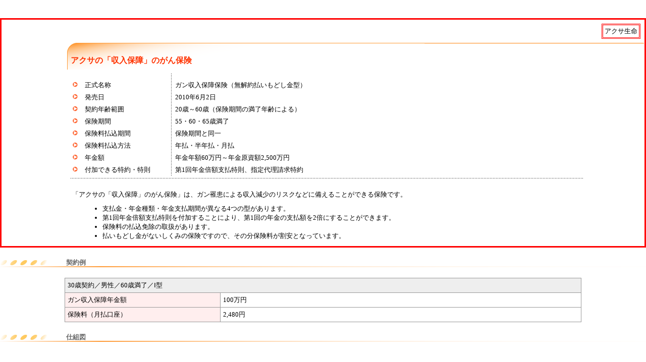

--- FILE ---
content_type: text/html
request_url: https://www.fps-net.com/djst/cont/263.html
body_size: 6540
content:
<html>
<head>
<title>保険商品ダイジェスト</title>
<meta http-equiv="Content-Type" content="text/html; charset=Shift_JIS">
<script language="JavaScript" src="env.js"></script>
<script language="JavaScript">
<!--
setCSS("");

var n;
var furl=String(document.location);

if (furl.match(/nissay/i)){
document.write('<script language="JavaScript" src="noprint.js"></script>');
}


// -->
</script>
<noscript>
<link rel="stylesheet" href="css/total.css" type="text/css">
</noscript>

<style type="text/css">
.listl20{margin-left:20px;margin-top:0px;margin-bottom:0px;}
.listl40{margin-left:40px;margin-top:0px;margin-bottom:0px;}
</style>

</head>


<body link="#000070" vlink="#000070" bgcolor="#ffffff" marginwidth="0" marginheight="0" topmargin="0" rightmargin="0" leftmargin="0" bottommargin="0">
<br><br>


<!-- - - - - - - 基本情報テーブル - - - - - - -->
<table width="100%" cellpadding="7" cellspacing="1" bordercolor="#ff0000">
<tr>
<td width="10%">　</td>
<td width="90%" align="right">
<!-- - - - - - - 保険会社名 - - - - - - -->
	<table border="1" cellpadding="3" cellspacing="1" bordercolor="#ff0000">
	<tr><td class="txt">アクサ生命</td></tr>
	</table>
<!-- - - - - - - end-保険会社名 - - - - - - -->
</td>
</tr>
<tr>
<td width="10%">　</td>
<td bgcolor="#eeeeee" width="90%" background="img/mds_kado.gif">
<!-- - - - - - - 商品名 - - - - - - -->
<br>
<b><font size="3" color="#ff3300">アクサの「収入保障」のがん保険</font></b>
<!-- - - - - - - 商品名 - - - - - - -->
	</td>
</tr>
<tr>
<td width="10%">　</td>
<td width="90%">
<!-- - - - - - - その他テーブル - - - - - - -->
<table cellspacing="0" cellpadding="3" width="90%" class="txt">
	<tr>
		<td nowrap><img src="img/spacer.gif" width="130" height="5"></td>
		<td rowspan="12" background="img/dot_bg_v.gif"><img src="img/spacer.gif" width="1" height="50"></td>
		<td width="80%"><img src="img/spacer.gif" width="100" height="5"></td>
	</tr>
	<tr>
		<td nowrap valign="top"><img src="img/point_w.gif">　正式名称</td>
		<td valign="top">ガン収入保障保険（無解約払いもどし金型）</td>
	</tr>
	<tr>
		<td nowrap valign="top"><img src="img/point_w.gif">　発売日</td>
		<td valign="top">2010年6月2日</td>
	</tr>
	<tr>
		<td nowrap valign="top"><img src="img/point_w.gif">　契約年齢範囲</td>
		<td valign="top">20歳～60歳（保険期間の満了年齢による）</td>
	</tr>
	<tr>
		<td nowrap valign="top"><img src="img/point_w.gif">　保険期間</td>
		<td valign="top">55・60・65歳満了</td>
	</tr>
	<tr>
		<td nowrap valign="top"><img src="img/point_w.gif">　保険料払込期間</td>
		<td valign="top">保険期間と同一</td>
	</tr>
	<tr>
		<td nowrap valign="top"><img src="img/point_w.gif">　保険料払込方法</td>
		<td valign="top">年払・半年払・月払</td>
	</tr>
	<tr>
		<td nowrap valign="top"><img src="img/point_w.gif">　年金額</td>
		<td valign="top">年金年額60万円～年金原資額2,500万円</td>
	</tr>
	<tr>
		<td nowrap valign="top"><img src="img/point_w.gif">　付加できる特約・特則</td>
		<td valign="top">第1回年金倍額支払特則、指定代理請求特約</td>
	</tr>
</table>
<!-- - - - - - - 区切り点線縦 - - - - - - -->
<table cellspacing="0" cellpadding="3" width="90%" class="txt">
<tr>
<td background="img/dot_bg_h.gif"><img src="img/spacer.gif" width="300" height="1"></td>
</tr>
</table>
<!-- - - - - - - end-区切り点線縦 - - - - - - -->
<!--div class="txt">※info</div-->

<!--/info-->
<br>
<table width="90%" border="0" cellpadding="3" cellspacing="0">
	<tr>
		<td>
		<div class="txt">「アクサの「収入保障」のがん保険」は、ガン罹患による収入減少のリスクなどに備えることができる保険です。</div>
			<div><img src="img/spacer.gif" widht="100" height="10" border="0" alt=""></div>
			<ul class="listl20">
				<li class="txt">支払金・年金種類・年金支払期間が異なる4つの型があります。</li>
				<li class="txt">第1回年金倍額支払特則を付加することにより、第1回の年金の支払額を2倍にすることができます。</li>
				<li class="txt">保険料の払込免除の取扱があります。</li>
				<li class="txt">払いもどし金がないしくみの保険ですので、その分保険料が割安となっています。</li>
		</td>
	</tr>
</table>
<!--/info-->

</td></tr></table>

<br>
<!-- - - - - - - end-その他テーブル - - - - - - -->
<!-- - - - - - - end-給付内容テーブル - - - - - - -->

<!-- - - - - - -繰り返し↓ - - - - - - -->
<!-- - - - - - - 見出し - - - - - - -->
<table width="100%" border="0" cellspacing="0" cellpadding="3" align="center" class="txt" background="img/grad.gif">
<tr>
<td width="10%">　</td>
<td width="80%"><b><font color="#666666">契約例</font></b></td>
<td width="10%">　</td>
</tr>
</table>
<!-- - - - - - - end-見出し - - - - - - -->
<!-- - - - - - - コンテンツ - - - - - - -->
<br>

<table width="80%" border="0" cellspacing="0" cellpadding="0" align="center">
<tr>
<td>

<table width="100%" border="0" cellpadding="0" cellspacing="0">
	<tr>
		<td bgcolor="#999999">
			<table width="100%" border="0" cellpadding="5" cellspacing="1">
				<tr>
					<td bgcolor="#eeeeee" colspan="2">
						<div class="txt">
						30歳契約／男性／60歳満了／Ⅰ型
					</div>
					</td>
				</tr>
				<tr>
					<td bgcolor="#ffeeee" nowrap>
						<div class="txt">
						ガン収入保障年金額
						</div>
					</td>
					<td width="70%" bgcolor="#ffffff" nowrap>
						<div class="txt">
						100万円
						</div>
					</td>
				</tr>
				<tr>
					<td bgcolor="#ffeeee" nowrap>
						<div class="txt">
						保険料（月払口座）
						</div>
					</td>
					<td width="70%" bgcolor="#ffffff" nowrap>
						<div class="txt">
						2,480円
						</div>
					</td>
				</tr>
			</table>
		</td>
	</tr>
</table>

</td></tr>
</table>

<br>
<!-- - - - - - - end-コンテンツ - - - - - - -->
<!-- - - - - - -繰り返し↑ - - - - - - -->

<!-- - - - - - -繰り返し↓ - - - - - - -->
<!-- - - - - - - 見出し - - - - - - -->
<table width="100%" border="0" cellspacing="0" cellpadding="3" align="center" class="txt" background="img/grad.gif">
<tr>
<td width="10%">　</td>
<td width="80%"><b><font color="#666666">仕組図</font></b></td>
<td width="10%">　</td>
</tr>
</table>
<!-- - - - - - - end-見出し - - - - - - -->
<!-- - - - - - - コンテンツ - - - - - - -->
<br>

<table width="80%" border="0" cellspacing="0" cellpadding="0" align="center">
<tr>
<td align="center">
<br>
<img src="img/263_01.gif" alt="仕組図" width="587" height="266" border="0">
<br>
</td></tr>
</table>

<br>

<!-- - - - - - - end-コンテンツ - - - - - - -->
<!-- - - - - - -繰り返し↑ - - - - - - -->


<br>
<!-- - - - - - - end-コンテンツ - - - - - - -->



<br>
<hr size="1" noshade>
<p class="txt" align="center"><a href="itiran00.html">商品一覧へ</a></p>

<br>
</body>
</html>


--- FILE ---
content_type: text/css
request_url: https://www.fps-net.com/djst/cont/css/mac/nn.css
body_size: 353
content:
a:hover {  color: #FF0000; text-decoration: none;}

.txt {  font-size: 10pt;}

.l15 {  font-size: 10pt;padding-left: 15px;}

.capt{  font-size: 8pt;}

.l30 { font-size: 10pt;padding-left: 30px;}

.l45 { font-size: 10pt;padding-left: 45px;}

a {  text-decoration: underline}

.l15discri { font-size: 8pt;padding-left: 15px;}

.discri { font-size: 8pt;}



--- FILE ---
content_type: application/javascript
request_url: https://www.fps-net.com/djst/cont/env.js
body_size: 1408
content:


//

//　OS (Operating System)チェック

//　　　　種　　　類　　　：　　戻　り　値

//　Macintosh 　-> MacOS

//　Windows95/98/NT/2000 ->　Windows

//　UNIX ->　UNIX

//　上記以外の場合は何も値を返しません

//

function getOSType()

{

var RetCode = "";

var uAgent = navigator.userAgent.toUpperCase();

if (uAgent.indexOf("MAC") >= 0) RetCode = "MacOS";

if (uAgent.indexOf("WIN") >= 0) RetCode = "Windows";

if (uAgent.indexOf("X11") >= 0) RetCode = "UNIX";

return RetCode;

}



//

//　ブラウザチェック

//　　　　種　　　類　　　：　　戻　り　値

//　Netscape Navigator -> Netscape

//　Internet Explorer ->　Explorer

//　上記以外の場合は何も値を返しません

//

function getBrowserName()

{

var aName = navigator.appName.toUpperCase();

var uName = navigator.userAgent.toUpperCase();

if (aName.indexOf("NETSCAPE") >= 0) return "Netscape";

if (aName.indexOf("MICROSOFT") >= 0) return "Explorer";

return "";

}



//



//

//　ブラウザとOS別にスタイルシートを分ける

//

function setCSS(theURL)

{

var os = getOSType();

var browser = getBrowserName();



var dirName = theURL;

if (os == "MacOS") dirName = "mac/";

if (os == "Windows") dirName = "win/";

if (os == "UNIX") dirName = "unix/";

if (browser == "Netscape") dirName += "nn.css";

if (browser == "Explorer") dirName += "ie.css";



document.write("<LINK REL='stylesheet' type='text/css' HREF='css/"+dirName+"'>");

}

  

       



